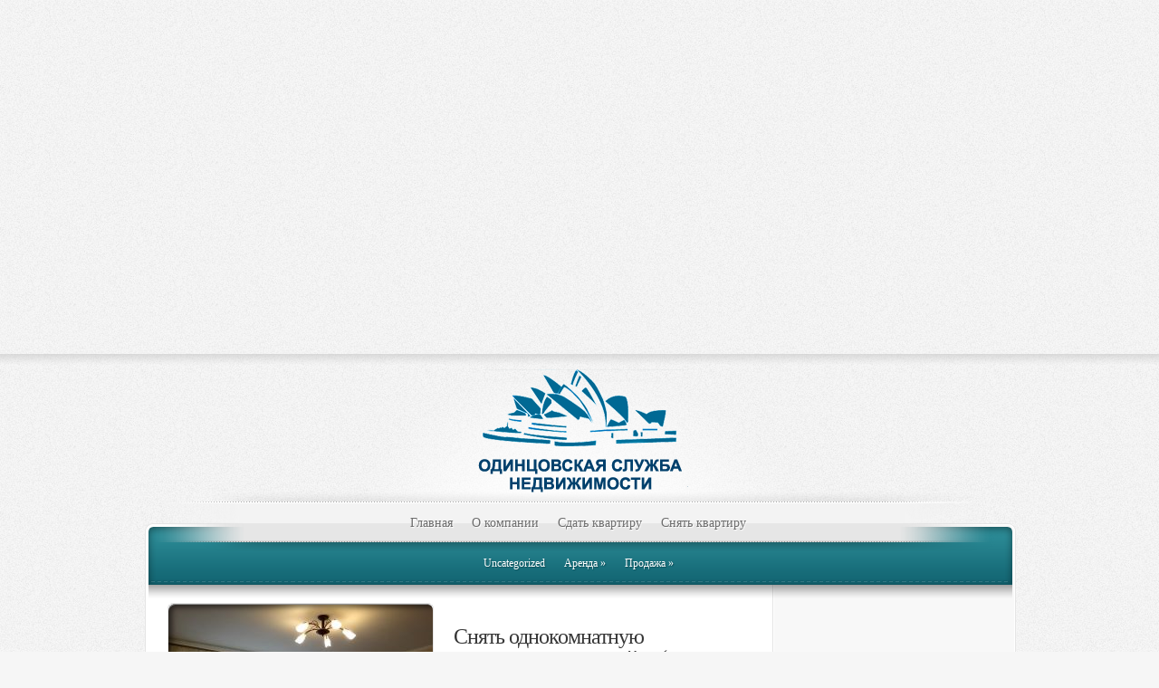

--- FILE ---
content_type: text/html; charset=UTF-8
request_url: http://odintsovo-arenda.ru/arenda/1-komnatnaya-kvartira/snyat-odnokomnatnuyu-kvartiru-v-novostrojke-s-sovremennym-remontom-v-odincovo-na-ul-molodezhnaya-d-36a-tel7985991-82-51.html
body_size: 12787
content:
<!DOCTYPE html PUBLIC "-//W3C//DTD XHTML 1.0 Transitional//EN" "http://www.w3.org/TR/xhtml1/DTD/xhtml1-transitional.dtd">
<html xmlns="http://www.w3.org/1999/xhtml" lang="ru-RU">
<head profile="http://gmpg.org/xfn/11">
<meta http-equiv="Content-Type" content="text/html; charset=UTF-8" />

<title>Снять однокомнатную квартиру в новостройке (с современным ремонтом) в Одинцово на ул.Молодежная д.36а, тел:+7(985)991-82-51 | Одинцово Аренда</title>
<link rel="canonical" href="http://odintsovo-arenda.ru/arenda/1-komnatnaya-kvartira/snyat-odnokomnatnuyu-kvartiru-v-novostrojke-s-sovremennym-remontom-v-odincovo-na-ul-molodezhnaya-d-36a-tel7985991-82-51.html" /><link href='http://fonts.googleapis.com/css?family=Droid+Sans:regular,bold' rel='stylesheet' type='text/css' />
<link rel="stylesheet" href="http://odintsovo-arenda.ru/wp-content/themes/ElegantEstate/style.css" type="text/css" media="screen" />
<link rel="stylesheet" href="http://odintsovo-arenda.ru/wp-content/themes/ElegantEstate/css/jquery.fancybox-1.2.6.css" type="text/css" media="screen" />
<link rel="alternate" type="application/rss+xml" title="Одинцово Аренда RSS Feed" href="http://odintsovo-arenda.ru/feed" />
<link rel="alternate" type="application/atom+xml" title="Одинцово Аренда Atom Feed" href="http://odintsovo-arenda.ru/feed/atom" />
<link rel="pingback" href="http://odintsovo-arenda.ru/xmlrpc.php" />

<!--[if lt IE 7]>
	<link rel="stylesheet" type="text/css" href="http://odintsovo-arenda.ru/wp-content/themes/ElegantEstate/css/ie6style.css" />
	<script type="text/javascript" src="http://odintsovo-arenda.ru/wp-content/themes/ElegantEstate/js/DD_belatedPNG_0.0.8a-min.js"></script>
	<script type="text/javascript">DD_belatedPNG.fix('img#logo, #wrapper, #header, div#top-menu, #featured .overlay, #featured, #featured .description, #featured .description span.price, #featured span.price span, a.readmore, a.readmore span, div.hr, #controllers span#active-arrow, #featured a#left-arrow, #featured a#right-arrow, #content-top, .entry div.hr2, span.price2, span.price2 span, #content-bottom, #sidebar h4.widgettitle, #listings-bottom, #listings, input.view-button, .entry div.thumbnail span.overlay2, body.index #content-top, #menu-bg, body.index #top-index-overlay, span.overlay, .reply-container, .reply-container a, #product-thumb-items a#left-arrow , #product-thumb-items a#right-arrow');</script>
<![endif]-->
<!--[if IE 7]>
	<link rel="stylesheet" type="text/css" href="http://odintsovo-arenda.ru/wp-content/themes/ElegantEstate/css/ie7style.css" />
<![endif]-->
<!--[if IE 8]>
	<link rel="stylesheet" type="text/css" href="http://odintsovo-arenda.ru/wp-content/themes/ElegantEstate/css/ie8style.css" />
<![endif]-->

<script type="text/javascript">
	document.documentElement.className = 'js';
</script>


	<style type="text/css">
		#fancybox-close{right:-15px;top:-15px}
		div#fancybox-content{border-color:#FFFFFF}
		div#fancybox-title{background-color:#FFFFFF}
		div#fancybox-outer{background-color:#FFFFFF}
		div#fancybox-title-inside{color:#333333}
	</style>

	<link rel='dns-prefetch' href='//s.w.org' />
<link rel="alternate" type="application/rss+xml" title="Одинцово Аренда &raquo; Лента комментариев к &laquo;Снять однокомнатную квартиру в новостройке (с современным ремонтом) в Одинцово на ул.Молодежная д.36а, тел:+7(985)991-82-51&raquo;" href="http://odintsovo-arenda.ru/arenda/1-komnatnaya-kvartira/snyat-odnokomnatnuyu-kvartiru-v-novostrojke-s-sovremennym-remontom-v-odincovo-na-ul-molodezhnaya-d-36a-tel7985991-82-51.html/feed" />
		<script type="text/javascript">
			window._wpemojiSettings = {"baseUrl":"https:\/\/s.w.org\/images\/core\/emoji\/11\/72x72\/","ext":".png","svgUrl":"https:\/\/s.w.org\/images\/core\/emoji\/11\/svg\/","svgExt":".svg","source":{"concatemoji":"http:\/\/odintsovo-arenda.ru\/wp-includes\/js\/wp-emoji-release.min.js?ver=4.9.26"}};
			!function(e,a,t){var n,r,o,i=a.createElement("canvas"),p=i.getContext&&i.getContext("2d");function s(e,t){var a=String.fromCharCode;p.clearRect(0,0,i.width,i.height),p.fillText(a.apply(this,e),0,0);e=i.toDataURL();return p.clearRect(0,0,i.width,i.height),p.fillText(a.apply(this,t),0,0),e===i.toDataURL()}function c(e){var t=a.createElement("script");t.src=e,t.defer=t.type="text/javascript",a.getElementsByTagName("head")[0].appendChild(t)}for(o=Array("flag","emoji"),t.supports={everything:!0,everythingExceptFlag:!0},r=0;r<o.length;r++)t.supports[o[r]]=function(e){if(!p||!p.fillText)return!1;switch(p.textBaseline="top",p.font="600 32px Arial",e){case"flag":return s([55356,56826,55356,56819],[55356,56826,8203,55356,56819])?!1:!s([55356,57332,56128,56423,56128,56418,56128,56421,56128,56430,56128,56423,56128,56447],[55356,57332,8203,56128,56423,8203,56128,56418,8203,56128,56421,8203,56128,56430,8203,56128,56423,8203,56128,56447]);case"emoji":return!s([55358,56760,9792,65039],[55358,56760,8203,9792,65039])}return!1}(o[r]),t.supports.everything=t.supports.everything&&t.supports[o[r]],"flag"!==o[r]&&(t.supports.everythingExceptFlag=t.supports.everythingExceptFlag&&t.supports[o[r]]);t.supports.everythingExceptFlag=t.supports.everythingExceptFlag&&!t.supports.flag,t.DOMReady=!1,t.readyCallback=function(){t.DOMReady=!0},t.supports.everything||(n=function(){t.readyCallback()},a.addEventListener?(a.addEventListener("DOMContentLoaded",n,!1),e.addEventListener("load",n,!1)):(e.attachEvent("onload",n),a.attachEvent("onreadystatechange",function(){"complete"===a.readyState&&t.readyCallback()})),(n=t.source||{}).concatemoji?c(n.concatemoji):n.wpemoji&&n.twemoji&&(c(n.twemoji),c(n.wpemoji)))}(window,document,window._wpemojiSettings);
		</script>
		<meta content="Elegant Estate v.1.0" name="generator"/><style type="text/css">
img.wp-smiley,
img.emoji {
	display: inline !important;
	border: none !important;
	box-shadow: none !important;
	height: 1em !important;
	width: 1em !important;
	margin: 0 .07em !important;
	vertical-align: -0.1em !important;
	background: none !important;
	padding: 0 !important;
}
</style>
<link rel='stylesheet' id='fancybox-css'  href='http://odintsovo-arenda.ru/wp-content/plugins/fancybox-for-wordpress/fancybox/fancybox.css?ver=4.9.26' type='text/css' media='all' />
<link rel='stylesheet' id='ram108-sape-css'  href='http://odintsovo-arenda.ru/wp-content/plugins/ram108-sape/style.css?ver=4.9.26' type='text/css' media='all' />
<link rel='stylesheet' id='wp-pagenavi-css'  href='http://odintsovo-arenda.ru/wp-content/plugins/wp-pagenavi/pagenavi-css.css?ver=2.70' type='text/css' media='all' />
<link rel='stylesheet' id='thethe-captcha-css'  href='http://odintsovo-arenda.ru/wp-content/plugins/thethe-captcha/style/style.css?ver=4.9.26' type='text/css' media='all' />
<script type='text/javascript' src='http://odintsovo-arenda.ru/wp-includes/js/jquery/jquery.js?ver=1.12.4'></script>
<script type='text/javascript' src='http://odintsovo-arenda.ru/wp-includes/js/jquery/jquery-migrate.min.js?ver=1.4.1'></script>
<script type='text/javascript' src='http://odintsovo-arenda.ru/wp-content/plugins/fancybox-for-wordpress/fancybox/jquery.fancybox.js?ver=1.3.8'></script>
<link rel='https://api.w.org/' href='http://odintsovo-arenda.ru/wp-json/' />
<link rel="EditURI" type="application/rsd+xml" title="RSD" href="http://odintsovo-arenda.ru/xmlrpc.php?rsd" />
<link rel="wlwmanifest" type="application/wlwmanifest+xml" href="http://odintsovo-arenda.ru/wp-includes/wlwmanifest.xml" /> 
<link rel='prev' title='Снять хорошую двушку в Одинцово на улице Говорова д.8, тел: +7(985)991-82-51' href='http://odintsovo-arenda.ru/arenda/2-komnatnaya-kvartira/snyat-xoroshuyu-dvushku-v-odincovo-na-ulice-govorova-d-8-tel-7985991-82-51.html' />
<link rel='next' title='Снять койко-место (посуточно) на &#8220;2-м заводе&#8221; (8-й мкрн) на улице Сосновая в общежитии (гостиничного типа) г.Одинцово, тел: +7(985)991-82-51' href='http://odintsovo-arenda.ru/arenda/snyat-kojko-mesto-posutochno-na-2-m-zavode-8-j-mkrn-na-ulice-sosnovaya-v-obshhezhitii-gostinichnogo-tipa-g-odincovo-tel-7985991-82-51.html' />
<meta name="generator" content="WordPress 4.9.26" />
<link rel="canonical" href="http://odintsovo-arenda.ru/arenda/1-komnatnaya-kvartira/snyat-odnokomnatnuyu-kvartiru-v-novostrojke-s-sovremennym-remontom-v-odincovo-na-ul-molodezhnaya-d-36a-tel7985991-82-51.html" />
<link rel='shortlink' href='http://odintsovo-arenda.ru/?p=2104' />
<link rel="alternate" type="application/json+oembed" href="http://odintsovo-arenda.ru/wp-json/oembed/1.0/embed?url=http%3A%2F%2Fodintsovo-arenda.ru%2Farenda%2F1-komnatnaya-kvartira%2Fsnyat-odnokomnatnuyu-kvartiru-v-novostrojke-s-sovremennym-remontom-v-odincovo-na-ul-molodezhnaya-d-36a-tel7985991-82-51.html" />
<link rel="alternate" type="text/xml+oembed" href="http://odintsovo-arenda.ru/wp-json/oembed/1.0/embed?url=http%3A%2F%2Fodintsovo-arenda.ru%2Farenda%2F1-komnatnaya-kvartira%2Fsnyat-odnokomnatnuyu-kvartiru-v-novostrojke-s-sovremennym-remontom-v-odincovo-na-ul-molodezhnaya-d-36a-tel7985991-82-51.html&#038;format=xml" />

<!-- Fancybox for WordPress -->
<script type="text/javascript">
jQuery(function(){

jQuery.fn.getTitle = function() { // Copy the title of every IMG tag and add it to its parent A so that fancybox can show titles
	var arr = jQuery("a.fancybox");
	jQuery.each(arr, function() {
		var title = jQuery(this).children("img").attr("title");
		jQuery(this).attr('title',title);
	})
}

// Supported file extensions
var thumbnails = jQuery("a:has(img)").not(".nolightbox").filter( function() { return /\.(jpe?g|png|gif|bmp)$/i.test(jQuery(this).attr('href')) });

thumbnails.addClass("fancybox").attr("rel","fancybox").getTitle();
jQuery("a.fancybox").fancybox({
	'cyclic': false,
	'autoScale': true,
	'padding': 10,
	'opacity': true,
	'speedIn': 500,
	'speedOut': 500,
	'changeSpeed': 300,
	'overlayShow': true,
	'overlayOpacity': "0.3",
	'overlayColor': "#666666",
	'titleShow': true,
	'titlePosition': 'inside',
	'enableEscapeButton': true,
	'showCloseButton': true,
	'showNavArrows': true,
	'hideOnOverlayClick': true,
	'hideOnContentClick': false,
	'width': 560,
	'height': 340,
	'transitionIn': "fade",
	'transitionOut': "fade",
	'centerOnScroll': true
});


})
</script>
<!-- END Fancybox for WordPress -->

<!-- platinum seo pack 1.3.8 -->
<meta name="robots" content="index,follow" />
<meta name="description" content="Снять однокомнатную квартиру в новостройке (с современным ремонтом) в Одинцово на ул.Молодежная д.36а, тел:+7(985)991-82-51" />
<meta name="keywords" content="Снять однушку в новостройке, снять хорошую квартиру, снять квартиру на ул.Молодежная, снять однокомнатную квартиру с евро ремонтом, снять однушку в новостройке, аренда квартиры, квартиры в центре Одинцово, снять квартиру на улице Молодежная, квартира с евро ремонтом, квартиры в Одинцово, снять квартиру рядом с ж/д платформой Одинцово, аренда однушек, тел: +7(985)991-82-51" />
<script async src="//pagead2.googlesyndication.com/pagead/js/adsbygoogle.js"></script>
<!-- аренда1 -->
<ins class="adsbygoogle"
     style="display:block"
     data-ad-client="ca-pub-7037728812305254"
     data-ad-slot="3734123327"
     data-ad-format="auto"></ins>
<script>
(adsbygoogle = window.adsbygoogle || []).push({});
</script>
</br>
<link rel="canonical" href="http://odintsovo-arenda.ru/arenda/1-komnatnaya-kvartira/snyat-odnokomnatnuyu-kvartiru-v-novostrojke-s-sovremennym-remontom-v-odincovo-na-ul-molodezhnaya-d-36a-tel7985991-82-51.html" />
<!-- /platinum one seo pack -->
<!-- <meta name="NextGEN" version="2.2.54" /> -->
<center><script async src="//pagead2.googlesyndication.com/pagead/js/adsbygoogle.js"></script>
<!-- odintsovo-arenda.ru3 -->
<ins class="adsbygoogle"
     style="display:inline-block;width:728px;height:90px"
     data-ad-client="ca-pub-7037728812305254"
     data-ad-slot="1319213325"></ins>
<script>
(adsbygoogle = window.adsbygoogle || []).push({});
</script></center></head>
<body class="index">
	<div id="wrapper">
		<div id="container">
			<div id="header">
				<a href="http://odintsovo-arenda.ru">
					<img src="http://odintsovo-arenda.ru/wp-content/themes/ElegantEstate/images/logos.png" alt="Одинцовская служба недвижимости" id="logo"/>
				</a>
				<div id="top-menu">
											<ul id="primary" class="nav">
																								<li ><a href="http://odintsovo-arenda.ru">Главная</a></li>
																
								<li class="page_item page-item-95"><a href="http://odintsovo-arenda.ru/o-kompanii-2">О компании</a></li>
<li class="page_item page-item-275"><a href="http://odintsovo-arenda.ru/sdat-kvartiru">Сдать квартиру</a></li>
<li class="page_item page-item-659"><a href="http://odintsovo-arenda.ru/snyat-kvartiru-v-odincovo">Снять квартиру</a></li>
													</ul> <!-- end ul#nav -->
									</div> <!-- end #top-menu -->
				
				<div id="secondary-menu">
												<ul id="secondary" class="nav">
																		<li class="cat-item cat-item-758"><a href="http://odintsovo-arenda.ru/category/uncategorized" >Uncategorized</a>
</li>
	<li class="cat-item cat-item-8"><a href="http://odintsovo-arenda.ru/category/arenda" >Аренда</a>
<ul class='children'>
	<li class="cat-item cat-item-3"><a href="http://odintsovo-arenda.ru/category/arenda/1-komnatnaya-kvartira" >1 комнатная квартира</a>
</li>
	<li class="cat-item cat-item-4"><a href="http://odintsovo-arenda.ru/category/arenda/2-komnatnaya-kvartira" >2 комнатная квартира</a>
</li>
	<li class="cat-item cat-item-5"><a href="http://odintsovo-arenda.ru/category/arenda/3-komnatnaya-kvartira" >3 комнатная квартира</a>
</li>
	<li class="cat-item cat-item-11"><a href="http://odintsovo-arenda.ru/category/arenda/dom" >Дом</a>
</li>
	<li class="cat-item cat-item-9"><a href="http://odintsovo-arenda.ru/category/arenda/komnata" >Комната</a>
</li>
	<li class="cat-item cat-item-13"><a href="http://odintsovo-arenda.ru/category/arenda/ofis" >Офис</a>
</li>
	<li class="cat-item cat-item-21"><a href="http://odintsovo-arenda.ru/category/arenda/torgovaya-ploshhad" >Торговая площадь</a>
</li>
</ul>
</li>
	<li class="cat-item cat-item-59"><a href="http://odintsovo-arenda.ru/category/prodazha-3" >Продажа</a>
<ul class='children'>
	<li class="cat-item cat-item-105"><a href="http://odintsovo-arenda.ru/category/prodazha-3/dom-prodazha-3" title="Дом Одинцово">Дом</a>
</li>
	<li class="cat-item cat-item-12"><a href="http://odintsovo-arenda.ru/category/prodazha-3/uchastok" >Участок</a>
</li>
</ul>
</li>
															</ul> <!-- end ul#nav -->
										</div> <!-- end #secondary-menu -->
			</div> 	<!-- end #header -->


<div id="content-top">
	<div id="menu-bg"></div>
	<div id="top-index-overlay"></div>

	<div id="content" class="clearfix">
		<div id="main-area">
						
						
							<div class="post clearfix">
					

	<div id="product-slider">
		<div id="product-slides">
							<div class="item-slide">
					<a href="http://odintsovo-arenda.ru/wp-content/uploads/2013/04/DSC02840_wm.jpg" class="fancybox">
						<img src="http://odintsovo-arenda.ru/wp-content/themes/ElegantEstate/timthumb.php?src=http://odintsovo-arenda.ru/wp-content/uploads/2013/04/DSC02840_wm.jpg&amp;w=293&amp;h=293&amp;zc=1" alt="" />
						<span class="overlay"></span>
					</a>
				</div> <!-- .item-slide -->
							<div class="item-slide">
					<a href="http://odintsovo-arenda.ru/wp-content/uploads/2013/04/DSC02837_wm.jpg" class="fancybox">
						<img src="http://odintsovo-arenda.ru/wp-content/themes/ElegantEstate/timthumb.php?src=http://odintsovo-arenda.ru/wp-content/uploads/2013/04/DSC02837_wm.jpg&amp;w=293&amp;h=293&amp;zc=1" alt="" />
						<span class="overlay"></span>
					</a>
				</div> <!-- .item-slide -->
							<div class="item-slide">
					<a href="http://odintsovo-arenda.ru/wp-content/uploads/2013/04/DSC02838_wm.jpg" class="fancybox">
						<img src="http://odintsovo-arenda.ru/wp-content/themes/ElegantEstate/timthumb.php?src=http://odintsovo-arenda.ru/wp-content/uploads/2013/04/DSC02838_wm.jpg&amp;w=293&amp;h=293&amp;zc=1" alt="" />
						<span class="overlay"></span>
					</a>
				</div> <!-- .item-slide -->
							<div class="item-slide">
					<a href="http://odintsovo-arenda.ru/wp-content/uploads/2013/04/DSC02845_wm.jpg" class="fancybox">
						<img src="http://odintsovo-arenda.ru/wp-content/themes/ElegantEstate/timthumb.php?src=http://odintsovo-arenda.ru/wp-content/uploads/2013/04/DSC02845_wm.jpg&amp;w=293&amp;h=293&amp;zc=1" alt="" />
						<span class="overlay"></span>
					</a>
				</div> <!-- .item-slide -->
							<div class="item-slide">
					<a href="http://odintsovo-arenda.ru/wp-content/uploads/2013/04/DSC02850_wm.jpg" class="fancybox">
						<img src="http://odintsovo-arenda.ru/wp-content/themes/ElegantEstate/timthumb.php?src=http://odintsovo-arenda.ru/wp-content/uploads/2013/04/DSC02850_wm.jpg&amp;w=293&amp;h=293&amp;zc=1" alt="" />
						<span class="overlay"></span>
					</a>
				</div> <!-- .item-slide -->
							<div class="item-slide">
					<a href="http://odintsovo-arenda.ru/wp-content/uploads/2013/04/DSC02847_wm.jpg" class="fancybox">
						<img src="http://odintsovo-arenda.ru/wp-content/themes/ElegantEstate/timthumb.php?src=http://odintsovo-arenda.ru/wp-content/uploads/2013/04/DSC02847_wm.jpg&amp;w=293&amp;h=293&amp;zc=1" alt="" />
						<span class="overlay"></span>
					</a>
				</div> <!-- .item-slide -->
							<div class="item-slide">
					<a href="http://odintsovo-arenda.ru/wp-content/uploads/2013/04/DSC02848_wm.jpg" class="fancybox">
						<img src="http://odintsovo-arenda.ru/wp-content/themes/ElegantEstate/timthumb.php?src=http://odintsovo-arenda.ru/wp-content/uploads/2013/04/DSC02848_wm.jpg&amp;w=293&amp;h=293&amp;zc=1" alt="" />
						<span class="overlay"></span>
					</a>
				</div> <!-- .item-slide -->
							<div class="item-slide">
					<a href="http://odintsovo-arenda.ru/wp-content/uploads/2013/04/DSC02853_wm.jpg" class="fancybox">
						<img src="http://odintsovo-arenda.ru/wp-content/themes/ElegantEstate/timthumb.php?src=http://odintsovo-arenda.ru/wp-content/uploads/2013/04/DSC02853_wm.jpg&amp;w=293&amp;h=293&amp;zc=1" alt="" />
						<span class="overlay"></span>
					</a>
				</div> <!-- .item-slide -->
					</div> <!-- #product-slides -->
		
					<span class="price2"><span>сдано</span></span>
			</div> <!-- #product-slider -->

<div class="product-info">
	<h1 class="title">Снять однокомнатную квартиру в новостройке (с современным ремонтом) в Одинцово на ул.Молодежная д.36а, тел:+7(985)991-82-51</h1>
	
	<div class="product-types clearfix">
											</div> <!-- .product-types -->
	
	<div class="description">
		<p>Снять однокомнатную квартиру в новостройке (с современным ремонтом) в Одинцово на ул.Молодежная д.36а, тел:+7(985)991-82-51</p>
	</div> <!-- .description -->
	
	

</div> <!-- #product-info -->

<div class="clear"></div>

	<div id="product-thumbs" class="clearfix">
		<div id="product-thumb-items">
			<div id="smallthumbs">
									<a href="#" class="small-controller active" rel="1">
						<img src="http://odintsovo-arenda.ru/wp-content/themes/ElegantEstate/timthumb.php?src=http://odintsovo-arenda.ru/wp-content/uploads/2013/04/DSC02840_wm.jpg&amp;w=49&amp;h=49&amp;zc=1" alt="" />
						<span class="overlay"></span>
					</a>
									<a href="#" class="small-controller" rel="2">
						<img src="http://odintsovo-arenda.ru/wp-content/themes/ElegantEstate/timthumb.php?src=http://odintsovo-arenda.ru/wp-content/uploads/2013/04/DSC02837_wm.jpg&amp;w=49&amp;h=49&amp;zc=1" alt="" />
						<span class="overlay"></span>
					</a>
									<a href="#" class="small-controller" rel="3">
						<img src="http://odintsovo-arenda.ru/wp-content/themes/ElegantEstate/timthumb.php?src=http://odintsovo-arenda.ru/wp-content/uploads/2013/04/DSC02838_wm.jpg&amp;w=49&amp;h=49&amp;zc=1" alt="" />
						<span class="overlay"></span>
					</a>
									<a href="#" class="small-controller" rel="4">
						<img src="http://odintsovo-arenda.ru/wp-content/themes/ElegantEstate/timthumb.php?src=http://odintsovo-arenda.ru/wp-content/uploads/2013/04/DSC02845_wm.jpg&amp;w=49&amp;h=49&amp;zc=1" alt="" />
						<span class="overlay"></span>
					</a>
									<a href="#" class="small-controller" rel="5">
						<img src="http://odintsovo-arenda.ru/wp-content/themes/ElegantEstate/timthumb.php?src=http://odintsovo-arenda.ru/wp-content/uploads/2013/04/DSC02850_wm.jpg&amp;w=49&amp;h=49&amp;zc=1" alt="" />
						<span class="overlay"></span>
					</a>
									<a href="#" class="small-controller" rel="6">
						<img src="http://odintsovo-arenda.ru/wp-content/themes/ElegantEstate/timthumb.php?src=http://odintsovo-arenda.ru/wp-content/uploads/2013/04/DSC02847_wm.jpg&amp;w=49&amp;h=49&amp;zc=1" alt="" />
						<span class="overlay"></span>
					</a>
									<a href="#" class="small-controller" rel="7">
						<img src="http://odintsovo-arenda.ru/wp-content/themes/ElegantEstate/timthumb.php?src=http://odintsovo-arenda.ru/wp-content/uploads/2013/04/DSC02848_wm.jpg&amp;w=49&amp;h=49&amp;zc=1" alt="" />
						<span class="overlay"></span>
					</a>
									<a href="#" class="small-controller last" rel="8">
						<img src="http://odintsovo-arenda.ru/wp-content/themes/ElegantEstate/timthumb.php?src=http://odintsovo-arenda.ru/wp-content/uploads/2013/04/DSC02853_wm.jpg&amp;w=49&amp;h=49&amp;zc=1" alt="" />
						<span class="overlay"></span>
					</a>
							</div>
			<a href="#" id="left-arrow">Пред.</a>
			<a href="#" id="right-arrow">След.</a>
		</div> <!-- #product-thumb-items -->
	</div> <!-- #product-thumbs -->

<p>Московская область<br />
Одинцовский район</p>
<p>Одинцово</p>
<p>Молодежная улица д.36а</p>
<p>26мин. на автомобиле<br />
м.Славянский бульвар<br />
1-комн. квартира<br />
кухня: 11м2</p>
<p>жилая: 19м2</p>
<p>общая: 42м2</p>
<p>28,000р.</p>
<p>1мес. предоплата<br />
+ депозит</p>
<p>несколько месяцев<br />
(меньше года)<br />
Аг:100%<br />
Кл: 52%<br />
11/24<br />
кух.мебель<br />
жил.мебель<br />
без телефона<br />
ТВ<br />
стир.машина<br />
холодильник<br />
балкон<br />
можно с животными<br />
можно с детьми<br />
(985)991-8251<br />
<Одинцовская Риэлторская Компания></p>
<p>просьба агентам не звонить<br />
ЕВРО-ОДНУШКА НА ПОЛГОДА или помесячно. Отличный ремонт, мебели минимум (в комнате только диван), встроенная кухня и кухонный гарнитур, из техники ЖК телевизор, стиральная машина, варочная панель и духовой шкаф. Рассмотрят только СЛАВЯН, с животными рассматривают (не шумными). </p>
<div class="clear"></div>


				</div> <!-- end .post -->
						
		</div> <!-- end #main-area-->	
		
		<div id="sidebar">	
	
	<div id="text-7" class="widget widget_text">			<div class="textwidget"><script async src="//pagead2.googlesyndication.com/pagead/js/adsbygoogle.js"></script>
<!-- аренда -->
<ins class="adsbygoogle"
     style="display:inline-block;width:220px;height:600px"
     data-ad-client="ca-pub-7037728812305254"
     data-ad-slot="6687589724"></ins>
<script>
(adsbygoogle = window.adsbygoogle || []).push({});
</script></div>
		</div><!-- end .widget--><div id="text-8" class="widget widget_text"><h4 class="widgettitle"><span>Контакты</span></h4>			<div class="textwidget"><h3>+7-495-991-82-51</h3>
<h3>+7-926-063-23-01</h3>
<h2>Снять квартиру в</h2>
<h2>Одинцово</h2>
<h3>Сдать квартиру в</h3>
<h2>Одинцово</h2>
<h3>снять, сдать дом, часть дома  в</h3>
<h2>Одинцово</h2>
<h3>Продать квартиру в</h3>
<h3></h3>
<h2>Одинцово</h2>
</br>
<h4>Аренда квартир в Одинцово</h4>
<p>Агентство недвижимости Одинцово - Одинцовская служба недвижимости - поможет Вам СДАТЬ квартиру или комнату, квартиру или уютный дом в Одинцово. Вы можете позвонить нам +7-495-991-82-51
Специалисты Одинцовского агентства недвижимости позаботятся о том, чтобы Ваш квартирный вопрос был решен оперативно и выгодно. Наши агенты вежливы, компетентны и готовы в любую минуту выслушать Ваши пожелания и ответить на любые вопросы, связанные с арендой квартир в Одинцово или дома в Одинцовском районе.
Мы всегда готовы:
- подобрать варианты квартир и комнат в Одинцово, 
- помочь найти дом в Одинцовском районе,
- обеспечить полное юридическое сопровождение сделки;
- оказать поддержку по уже заключенным договорам аренды;
- сделать вашу жизнь более легкой и свободной, ведь возможность выбора места проживания - это большая степень свободы человека.
Аренда квартир и комнат, Одинцово и Московская область, свежие предложения с фото. Сдать квартиру в Одинцово? Это у НАС. +7-495-991-82-51</p>
Уважаемые клиенты, на сайте представлены далеко не весь ассортимент квартир, которые имеются в базе Одинцовской риэлторской компании. Так как база обновляется ежечасно. Звоните на номер +7495-991-82-51.
Наши специалисты помогут вам и вышлют самые свежие предложения на электронную почту. </div>
		</div><!-- end .widget--><div id="archives-2" class="widget widget_archive"><h4 class="widgettitle"><span>База квартир</span></h4>		<label class="screen-reader-text" for="archives-dropdown-2">База квартир</label>
		<select id="archives-dropdown-2" name="archive-dropdown" onchange='document.location.href=this.options[this.selectedIndex].value;'>
			
			<option value="">Выберите месяц</option>
				<option value='http://odintsovo-arenda.ru/2018/04'> Апрель 2018 </option>
	<option value='http://odintsovo-arenda.ru/2016/03'> Март 2016 </option>
	<option value='http://odintsovo-arenda.ru/2015/11'> Ноябрь 2015 </option>
	<option value='http://odintsovo-arenda.ru/2015/09'> Сентябрь 2015 </option>
	<option value='http://odintsovo-arenda.ru/2015/05'> Май 2015 </option>
	<option value='http://odintsovo-arenda.ru/2015/04'> Апрель 2015 </option>
	<option value='http://odintsovo-arenda.ru/2015/03'> Март 2015 </option>
	<option value='http://odintsovo-arenda.ru/2015/02'> Февраль 2015 </option>
	<option value='http://odintsovo-arenda.ru/2014/11'> Ноябрь 2014 </option>
	<option value='http://odintsovo-arenda.ru/2014/10'> Октябрь 2014 </option>
	<option value='http://odintsovo-arenda.ru/2014/07'> Июль 2014 </option>
	<option value='http://odintsovo-arenda.ru/2014/06'> Июнь 2014 </option>
	<option value='http://odintsovo-arenda.ru/2014/05'> Май 2014 </option>
	<option value='http://odintsovo-arenda.ru/2014/04'> Апрель 2014 </option>
	<option value='http://odintsovo-arenda.ru/2014/03'> Март 2014 </option>
	<option value='http://odintsovo-arenda.ru/2014/02'> Февраль 2014 </option>
	<option value='http://odintsovo-arenda.ru/2014/01'> Январь 2014 </option>
	<option value='http://odintsovo-arenda.ru/2013/12'> Декабрь 2013 </option>
	<option value='http://odintsovo-arenda.ru/2013/11'> Ноябрь 2013 </option>
	<option value='http://odintsovo-arenda.ru/2013/10'> Октябрь 2013 </option>
	<option value='http://odintsovo-arenda.ru/2013/09'> Сентябрь 2013 </option>
	<option value='http://odintsovo-arenda.ru/2013/08'> Август 2013 </option>
	<option value='http://odintsovo-arenda.ru/2013/06'> Июнь 2013 </option>
	<option value='http://odintsovo-arenda.ru/2013/05'> Май 2013 </option>
	<option value='http://odintsovo-arenda.ru/2013/04'> Апрель 2013 </option>
	<option value='http://odintsovo-arenda.ru/2013/03'> Март 2013 </option>
	<option value='http://odintsovo-arenda.ru/2013/02'> Февраль 2013 </option>
	<option value='http://odintsovo-arenda.ru/2013/01'> Январь 2013 </option>
	<option value='http://odintsovo-arenda.ru/2012/12'> Декабрь 2012 </option>
	<option value='http://odintsovo-arenda.ru/2012/11'> Ноябрь 2012 </option>
	<option value='http://odintsovo-arenda.ru/2012/10'> Октябрь 2012 </option>
	<option value='http://odintsovo-arenda.ru/2012/09'> Сентябрь 2012 </option>
	<option value='http://odintsovo-arenda.ru/2012/08'> Август 2012 </option>
	<option value='http://odintsovo-arenda.ru/2012/07'> Июль 2012 </option>
	<option value='http://odintsovo-arenda.ru/2012/06'> Июнь 2012 </option>
	<option value='http://odintsovo-arenda.ru/2012/05'> Май 2012 </option>
	<option value='http://odintsovo-arenda.ru/2012/04'> Апрель 2012 </option>
	<option value='http://odintsovo-arenda.ru/2012/03'> Март 2012 </option>
	<option value='http://odintsovo-arenda.ru/2012/02'> Февраль 2012 </option>
	<option value='http://odintsovo-arenda.ru/2012/01'> Январь 2012 </option>
	<option value='http://odintsovo-arenda.ru/2011/12'> Декабрь 2011 </option>
	<option value='http://odintsovo-arenda.ru/2011/11'> Ноябрь 2011 </option>
	<option value='http://odintsovo-arenda.ru/2011/09'> Сентябрь 2011 </option>
	<option value='http://odintsovo-arenda.ru/2011/08'> Август 2011 </option>
	<option value='http://odintsovo-arenda.ru/2011/07'> Июль 2011 </option>
	<option value='http://odintsovo-arenda.ru/2011/06'> Июнь 2011 </option>
	<option value='http://odintsovo-arenda.ru/2011/05'> Май 2011 </option>
	<option value='http://odintsovo-arenda.ru/2011/01'> Январь 2011 </option>
	<option value='http://odintsovo-arenda.ru/2010/04'> Апрель 2010 </option>

		</select>
		</div><!-- end .widget--><div id="search-3" class="widget widget_search"><h4 class="widgettitle"><span>Поиск квартир</span></h4><form method="get" id="searchform" action="http://odintsovo-arenda.ru/">
    <div>
        <input type="text" value="" name="s" id="s" />
        <input type="submit" id="searchsubmit" value="Искать" />
    </div>
</form>
</div><!-- end .widget--><div id="rss-3" class="widget widget_rss"><h4 class="widgettitle"><span><a class="rsswidget" href="http://odintsovo-arenda.ru/feed"><img class="rss-widget-icon" style="border:0" width="14" height="14" src="http://odintsovo-arenda.ru/wp-includes/images/rss.png" alt="RSS" /></a> <a class="rsswidget" href="http://odintsovo-arenda.ru/">Квартиры в Одинцово</a></span></h4><ul><li><a class='rsswidget' href='http://odintsovo-arenda.ru/arenda/1-komnatnaya-kvartira/moskovskaya-oblast-odincovo-rajon-tryoxgorka-novaya-trexgorka-mkr-ul-kutuzovskaya-d-15-1-komn-k.html'>Московская область Одинцово район Трёхгорка Новая Трехгорка мкр ул. Кутузовская д. 15 1-комн. к</a></li><li><a class='rsswidget' href='http://odintsovo-arenda.ru/arenda/2-komnatnaya-kvartira/snyat-trexkomnatnuyu-kvartiru-s-evro-remontom-v-odincovo-na-ul-m-krylova-s-udobnym-vyezdom-v-storonu-moskvy-tel7495991-82-51-2.html'>Снять трехкомнатную квартиру с евро-ремонтом в Одинцово на ул.М.Крылова с удобным выездом в сторону Москвы, тел:+7(495)991-82-51</a></li><li><a class='rsswidget' href='http://odintsovo-arenda.ru/arenda/2-komnatnaya-kvartira/snyat-dvuxkomnatnuyu-kvartiru-s-evro-remontom-v-odincovo-na-chikina-d-12-s-udobnym-vyezdom-v-storonu-moskvy-tel7985991-82-51.html'>Снять двухкомнатную квартиру с евро-ремонтом в Одинцово на Чикина д.12 с удобным выездом в сторону Москвы, тел:+7(985)991-82-51</a></li><li><a class='rsswidget' href='http://odintsovo-arenda.ru/arenda/3-komnatnaya-kvartira/snyat-trexkomnatnuyu-kvartiru-s-xoroshim-remontom-v-novostrojke-v-odincovo-na-ul-mozhajskoe-shosse-d-91-tel7495991-82-51.html'>Снять трехкомнатную квартиру с хорошим ремонтом в новостройке в Одинцово на ул. Можайское шоссе д.91, тел:+7(495)991-82-51.</a></li><li><a class='rsswidget' href='http://odintsovo-arenda.ru/arenda/3-komnatnaya-kvartira/snyat-nedorogo-chast-doma-v-pos-lesnoj-gorodok-minskoe-shosse-est-v-nalichii-otlichnyj-variant-tel7495991-82-51.html'>Снять недорого часть дома в пос.Лесной городок (Минское шоссе), есть в наличии отличный вариант, как трехкомнатная квартира, тел: +7(495)991-82-51</a></li><li><a class='rsswidget' href='http://odintsovo-arenda.ru/arenda/2-komnatnaya-kvartira/snyat-otlichnuyu-dvushku-s-xoroshim-remontom-v-centre-odincovo-na-ulice-svobody-d-4-ryadom-s-zhd-platformoj-odincovo-tel-7985991-82-51.html'>Снять отличную двушку с хорошим ремонтом в центре Одинцово на улице Свободы д.4 рядом с ж/д платформой Одинцово, тел: +7(985)991-82-51</a></li><li><a class='rsswidget' href='http://odintsovo-arenda.ru/coursework-crafting-is-just-not-a-simple-task.html'>Coursework crafting is just not a simple task.</a></li><li><a class='rsswidget' href='http://odintsovo-arenda.ru/arenda/2-komnatnaya-kvartira/snyat-dvuxkomnatnuyu-kvartiru-s-evro-remontom-v-odincovo-na-ul-krylova-18-s-udobnym-vyezdom-v-storonu-moskvy-tel7985991-82-51.html'>Снять двухкомнатную квартиру с евро-ремонтом в Одинцово на ул.Крылова 25а с удобным выездом в сторону Москвы, тел:+7(985)991-82-51</a></li><li><a class='rsswidget' href='http://odintsovo-arenda.ru/arenda/1-komnatnaya-kvartira/snyat-odnokomnatnuyu-kvartiru-s-evro-remontom-v-odincovo-ryadom-so-stanciej-odincovo-na-ul-vokzalnaya-d-39-tel7495991-82-51.html'>Снять однокомнатную  квартиру с евро ремонтом в Одинцово (рядом со станцией Одинцово) на ул. Вокзальная д.39, тел:+7(495)991-82-51</a></li><li><a class='rsswidget' href='http://odintsovo-arenda.ru/arenda/3-komnatnaya-kvartira/snyat-trexkomnatnuyu-kvartiru-s-xoroshim-remontom-v-novostrojke-v-odincovo-na-ul-sadovaya-d-28-tel7495991-82-51.html'>Снять трехкомнатную квартиру с хорошим ремонтом в новостройке в Одинцово на ул. Садовая д.28, тел:+7(495)991-82-51</a></li><li><a class='rsswidget' href='http://odintsovo-arenda.ru/arenda/2-komnatnaya-kvartira/snyat-dvuxkomnatnuyu-kvartiru-v-novostrojke-v-odincovo-na-ul-severnaya-d-36-tel7985991-82-51.html'>Снять двухкомнатную квартиру в новостройке в Одинцово на ул.Северная д.36, тел:+7(985)991-82-51</a></li><li><a class='rsswidget' href='http://odintsovo-arenda.ru/arenda/1-komnatnaya-kvartira/snyat-odnokomnatnuyu-kvartiru-s-evro-remontom-v-odincovo-v-centre-goroda-na-ul-m-zhukova-d-34a-tel7495991-82-51.html'>Снять однокомнатную квартиру с евро ремонтом в Одинцово (в центре города) на ул. М.Жукова д.34а, тел:+7(495)991-82-51</a></li><li><a class='rsswidget' href='http://odintsovo-arenda.ru/arenda/1-komnatnaya-kvartira/snyat-otlichnuyu-odnokomnatnuyu-kvartiru-s-evroremontom-v-dubkax-ulica-druzhby-d-6-tel-8-985-991-82-51.html'>Снять отличную однокомнатную квартиру с евроремонтом в Дубках, улица Дружбы д.6. Тел: 8-985-991-82-51</a></li><li><a class='rsswidget' href='http://odintsovo-arenda.ru/arenda/3-komnatnaya-kvartira/snyat-trexkomnatnuyu-kvartiru-v-pos-vniissok-d-5-est-v-nalichii-tel7495991-82-51.html'>Снять трехкомнатную квартиру в пос.ВНИИССОК д.5, есть в наличии,  тел:+7(495)991-82-51</a></li><li><a class='rsswidget' href='http://odintsovo-arenda.ru/arenda/2-komnatnaya-kvartira/snyat-nedorogo-dvuxkomnatnuyu-kvartiru-v-pyatietazhke-s-obychnym-remontom-v-odincovo-na-ul-molodezhnaya-d-36a-tel7985991-82-51.html'>Снять недорого двухкомнатную квартиру в пятиэтажке (с обычным ремонтом) в Одинцово на ул.Молодежная д.36а, тел:+7(985)991-82-51</a></li></ul></div><!-- end .widget--><div id="ram108-swidget-2" class="widget ram108-swidget"><div class="ram108-slink"><script type="text/javascript">
<!--
var _acic={dataProvider:10};(function(){var e=document.createElement("script");e.type="text/javascript";e.async=true;e.src="https://www.acint.net/aci.js";var t=document.getElementsByTagName("script")[0];t.parentNode.insertBefore(e,t)})()
//-->
</script></div></div><!-- end .widget--><div id="tag_cloud-3" class="widget widget_tag_cloud"><h4 class="widgettitle"><span>Cдать &#8211; снять квартиру в Одинцово</span></h4><div class="tagcloud"><a href="http://odintsovo-arenda.ru/tag/2-komnatnaya-kvartira-v-g-odincovo" class="tag-cloud-link tag-link-82 tag-link-position-1" style="font-size: 8.3218390804598pt;" aria-label="2-комнатная квартира в г.Одинцово (15 элементов)">2-комнатная квартира в г.Одинцово</a>
<a href="http://odintsovo-arenda.ru/tag/arenda-kvartir-v-odincovo" class="tag-cloud-link tag-link-89 tag-link-position-2" style="font-size: 18.137931034483pt;" aria-label="Аренда квартир в Одинцово (63 элемента)">Аренда квартир в Одинцово</a>
<a href="http://odintsovo-arenda.ru/tag/evro-dvushka" class="tag-cloud-link tag-link-191 tag-link-position-3" style="font-size: 10.252873563218pt;" aria-label="Евро-двушка. (20 элементов)">Евро-двушка.</a>
<a href="http://odintsovo-arenda.ru/tag/odincovo" class="tag-cloud-link tag-link-6 tag-link-position-4" style="font-size: 10.896551724138pt;" aria-label="Одинцово (22 элемента)">Одинцово</a>
<a href="http://odintsovo-arenda.ru/tag/odincovo-arenda" class="tag-cloud-link tag-link-175 tag-link-position-5" style="font-size: 12.505747126437pt;" aria-label="Одинцово-аренда (28 элементов)">Одинцово-аренда</a>
<a href="http://odintsovo-arenda.ru/tag/snyat-2-x-komnatnuyu-kvartiru" class="tag-cloud-link tag-link-233 tag-link-position-6" style="font-size: 8.3218390804598pt;" aria-label="Снять 2-х комнатную квартиру (15 элементов)">Снять 2-х комнатную квартиру</a>
<a href="http://odintsovo-arenda.ru/tag/snyat-odnokomnatnuyu-kvartiru-v-odincovo" class="tag-cloud-link tag-link-193 tag-link-position-7" style="font-size: 9.9310344827586pt;" aria-label="Снять однокомнатную квартиру в Одинцово. (19 элементов)">Снять однокомнатную квартиру в Одинцово.</a>
<a href="http://odintsovo-arenda.ru/tag/snyat-odnushku" class="tag-cloud-link tag-link-187 tag-link-position-8" style="font-size: 11.540229885057pt;" aria-label="Снять однушку (24 элемента)">Снять однушку</a>
<a href="http://odintsovo-arenda.ru/tag/arenda-v-odincovo" class="tag-cloud-link tag-link-174 tag-link-position-9" style="font-size: 8pt;" aria-label="аренда в Одинцово (14 элементов)">аренда в Одинцово</a>
<a href="http://odintsovo-arenda.ru/tag/arenda-dvushek" class="tag-cloud-link tag-link-311 tag-link-position-10" style="font-size: 9.9310344827586pt;" aria-label="аренда двушек (19 элементов)">аренда двушек</a>
<a href="http://odintsovo-arenda.ru/tag/arenda-kvartir" class="tag-cloud-link tag-link-43 tag-link-position-11" style="font-size: 14.436781609195pt;" aria-label="аренда квартир (37 элементов)">аренда квартир</a>
<a href="http://odintsovo-arenda.ru/tag/arenda-kvartiry" class="tag-cloud-link tag-link-298 tag-link-position-12" style="font-size: 14.597701149425pt;" aria-label="аренда квартиры (38 элементов)">аренда квартиры</a>
<a href="http://odintsovo-arenda.ru/tag/arenda-kvartiry-s-evro-remontom" class="tag-cloud-link tag-link-353 tag-link-position-13" style="font-size: 13.793103448276pt;" aria-label="аренда квартиры с евро-ремонтом (34 элемента)">аренда квартиры с евро-ремонтом</a>
<a href="http://odintsovo-arenda.ru/tag/arenda-odnushek" class="tag-cloud-link tag-link-306 tag-link-position-14" style="font-size: 11.540229885057pt;" aria-label="аренда однушек (24 элемента)">аренда однушек</a>
<a href="http://odintsovo-arenda.ru/tag/kvartira-v-vniissok" class="tag-cloud-link tag-link-245 tag-link-position-15" style="font-size: 11.218390804598pt;" aria-label="квартира в ВНИИССОК (23 элемента)">квартира в ВНИИССОК</a>
<a href="http://odintsovo-arenda.ru/tag/kvartira-v-dubkax" class="tag-cloud-link tag-link-216 tag-link-position-16" style="font-size: 11.701149425287pt;" aria-label="квартира в Дубках (25 элементов)">квартира в Дубках</a>
<a href="http://odintsovo-arenda.ru/tag/kvartira-v-odincovo" class="tag-cloud-link tag-link-96 tag-link-position-17" style="font-size: 18.620689655172pt;" aria-label="квартира в Одинцово (68 элементов)">квартира в Одинцово</a>
<a href="http://odintsovo-arenda.ru/tag/kvartira-v-centre-odincovo" class="tag-cloud-link tag-link-373 tag-link-position-18" style="font-size: 12.827586206897pt;" aria-label="квартира в центре Одинцово (29 элементов)">квартира в центре Одинцово</a>
<a href="http://odintsovo-arenda.ru/tag/kvartira-v-centre-goroda-odincovo" class="tag-cloud-link tag-link-395 tag-link-position-19" style="font-size: 12.505747126437pt;" aria-label="квартира в центре города Одинцово (28 элементов)">квартира в центре города Одинцово</a>
<a href="http://odintsovo-arenda.ru/tag/kvartira-ryadom-so-stanciej-odincovo" class="tag-cloud-link tag-link-372 tag-link-position-20" style="font-size: 10.252873563218pt;" aria-label="квартира рядом со станцией Одинцово (20 элементов)">квартира рядом со станцией Одинцово</a>
<a href="http://odintsovo-arenda.ru/tag/kvartira-s-evro-remontom" class="tag-cloud-link tag-link-323 tag-link-position-21" style="font-size: 8.8045977011494pt;" aria-label="квартира с евро ремонтом (16 элементов)">квартира с евро ремонтом</a>
<a href="http://odintsovo-arenda.ru/tag/kvartira-s-remontom" class="tag-cloud-link tag-link-278 tag-link-position-22" style="font-size: 17.333333333333pt;" aria-label="квартира с ремонтом (56 элементов)">квартира с ремонтом</a>
<a href="http://odintsovo-arenda.ru/tag/kvartira-s-udobnym-vyezdom-v-storonu-moskvy" class="tag-cloud-link tag-link-223 tag-link-position-23" style="font-size: 12.988505747126pt;" aria-label="квартира с удобным выездом в сторону Москвы (30 элементов)">квартира с удобным выездом в сторону Москвы</a>
<a href="http://odintsovo-arenda.ru/tag/kvartira-s-udobnym-vyezdom-v-storonu-oblasti" class="tag-cloud-link tag-link-267 tag-link-position-24" style="font-size: 12.344827586207pt;" aria-label="квартира с удобным выездом в сторону Области (27 элементов)">квартира с удобным выездом в сторону Области</a>
<a href="http://odintsovo-arenda.ru/tag/kvartiry-v-odincovo" class="tag-cloud-link tag-link-92 tag-link-position-25" style="font-size: 9.6091954022988pt;" aria-label="квартиры в Одинцово (18 элементов)">квартиры в Одинцово</a>
<a href="http://odintsovo-arenda.ru/tag/kvartiry-v-centre-odincovo" class="tag-cloud-link tag-link-299 tag-link-position-26" style="font-size: 14.275862068966pt;" aria-label="квартиры в центре Одинцово (36 элементов)">квартиры в центре Одинцово</a>
<a href="http://odintsovo-arenda.ru/tag/odnokomnatnaya-kvartira" class="tag-cloud-link tag-link-244 tag-link-position-27" style="font-size: 8.8045977011494pt;" aria-label="однокомнатная квартира (16 элементов)">однокомнатная квартира</a>
<a href="http://odintsovo-arenda.ru/tag/odnushka-v-dubkax" class="tag-cloud-link tag-link-243 tag-link-position-28" style="font-size: 9.2873563218391pt;" aria-label="однушка в Дубках (17 элементов)">однушка в Дубках</a>
<a href="http://odintsovo-arenda.ru/tag/pos-vniissok" class="tag-cloud-link tag-link-217 tag-link-position-29" style="font-size: 11.540229885057pt;" aria-label="пос. ВНИИССОК (24 элемента)">пос. ВНИИССОК</a>
<a href="http://odintsovo-arenda.ru/tag/snyat-dvuxkomnatnuyu-kvartiru" class="tag-cloud-link tag-link-296 tag-link-position-30" style="font-size: 11.540229885057pt;" aria-label="снять двухкомнатную квартиру (24 элемента)">снять двухкомнатную квартиру</a>
<a href="http://odintsovo-arenda.ru/tag/snyat-dvushku" class="tag-cloud-link tag-link-231 tag-link-position-31" style="font-size: 12.988505747126pt;" aria-label="снять двушку (30 элементов)">снять двушку</a>
<a href="http://odintsovo-arenda.ru/tag/snyat-dvushku-v-novostrojke" class="tag-cloud-link tag-link-297 tag-link-position-32" style="font-size: 11.218390804598pt;" aria-label="снять двушку в новостройке (23 элемента)">снять двушку в новостройке</a>
<a href="http://odintsovo-arenda.ru/tag/snyat-kvartiru" class="tag-cloud-link tag-link-110 tag-link-position-33" style="font-size: 18.459770114943pt;" aria-label="снять квартиру (67 элементов)">снять квартиру</a>
<a href="http://odintsovo-arenda.ru/tag/snyat-kvartiru-v-odincovo" class="tag-cloud-link tag-link-68 tag-link-position-34" style="font-size: 22pt;" aria-label="снять квартиру в Одинцово (112 элементов)">снять квартиру в Одинцово</a>
<a href="http://odintsovo-arenda.ru/tag/snyat-kvartiru-na-ulice-mozhajskoe-shosse" class="tag-cloud-link tag-link-316 tag-link-position-35" style="font-size: 12.505747126437pt;" aria-label="снять квартиру на улице Можайское шоссе (28 элементов)">снять квартиру на улице Можайское шоссе</a>
<a href="http://odintsovo-arenda.ru/tag/snyat-kvartiru-ryadom-s-zhd-platformoj-odincovo" class="tag-cloud-link tag-link-302 tag-link-position-36" style="font-size: 17.172413793103pt;" aria-label="снять квартиру рядом с ж/д платформой Одинцово (55 элементов)">снять квартиру рядом с ж/д платформой Одинцово</a>
<a href="http://odintsovo-arenda.ru/tag/snyat-kvartiru-s-evro-remontom" class="tag-cloud-link tag-link-287 tag-link-position-37" style="font-size: 9.9310344827586pt;" aria-label="снять квартиру с евро-ремонтом (19 элементов)">снять квартиру с евро-ремонтом</a>
<a href="http://odintsovo-arenda.ru/tag/snyat-kvartiru-s-xoroshim-remontom" class="tag-cloud-link tag-link-227 tag-link-position-38" style="font-size: 8.3218390804598pt;" aria-label="снять квартиру с хорошим ремонтом (15 элементов)">снять квартиру с хорошим ремонтом</a>
<a href="http://odintsovo-arenda.ru/tag/snyat-kvartiry-v-odincovo" class="tag-cloud-link tag-link-315 tag-link-position-39" style="font-size: 11.218390804598pt;" aria-label="снять квартиры в Одинцово (23 элемента)">снять квартиры в Одинцово</a>
<a href="http://odintsovo-arenda.ru/tag/snyat-odnokomnatnuyu-kvartiru" class="tag-cloud-link tag-link-225 tag-link-position-40" style="font-size: 13.632183908046pt;" aria-label="снять однокомнатную квартиру (33 элемента)">снять однокомнатную квартиру</a>
<a href="http://odintsovo-arenda.ru/tag/snyat-odnushku-v-novostrojke" class="tag-cloud-link tag-link-303 tag-link-position-41" style="font-size: 11.540229885057pt;" aria-label="снять однушку в новостройке (24 элемента)">снять однушку в новостройке</a>
<a href="http://odintsovo-arenda.ru/tag/snyat-xoroshuyu-kvartiru" class="tag-cloud-link tag-link-295 tag-link-position-42" style="font-size: 14.275862068966pt;" aria-label="снять хорошую квартиру (36 элементов)">снять хорошую квартиру</a>
<a href="http://odintsovo-arenda.ru/tag/tel7495991-82-51" class="tag-cloud-link tag-link-411 tag-link-position-43" style="font-size: 14.919540229885pt;" aria-label="тел:+7(495)991-82-51 (40 элементов)">тел:+7(495)991-82-51</a>
<a href="http://odintsovo-arenda.ru/tag/tel-7985991-82-51" class="tag-cloud-link tag-link-206 tag-link-position-44" style="font-size: 20.390804597701pt;" aria-label="тел: +7(985)991-82-51 (89 элементов)">тел: +7(985)991-82-51</a>
<a href="http://odintsovo-arenda.ru/tag/tel7985991-82-51" class="tag-cloud-link tag-link-224 tag-link-position-45" style="font-size: 12.827586206897pt;" aria-label="тел:+7(985)991-82-51 (29 элементов)">тел:+7(985)991-82-51</a></div>
</div><!-- end .widget--><div id="text-3" class="widget widget_text">			<div class="textwidget"><!-- HotLog -->
<script type="text/javascript" language="javascript">
hotlog_js="1.0"; hotlog_r=""+Math.random()+"&s=2155724&im=407&r="+
escape(document.referrer)+"&pg="+escape(window.location.href);
</script>
<script type="text/javascript" language="javascript1.1">
hotlog_js="1.1"; hotlog_r+="&j="+(navigator.javaEnabled()?"Y":"N");
</script>
<script type="text/javascript" language="javascript1.2">
hotlog_js="1.2"; hotlog_r+="&wh="+screen.width+"x"+screen.height+"&px="+
(((navigator.appName.substring(0,3)=="Mic"))?screen.colorDepth:screen.pixelDepth);
</script>
<script type="text/javascript" language="javascript1.3">
hotlog_js="1.3";
</script>
<script type="text/javascript" language="javascript">
hotlog_r+="&js="+hotlog_js;
document.write('<a href="http://click.hotlog.ru/?2155724" target="_blank"><img '+
'src="http://hit39.hotlog.ru/cgi-bin/hotlog/count?'+
hotlog_r+'" border="0" width="88" height="31" alt="HotLog"><\/a>');
</script>
<noscript>
<a href="http://click.hotlog.ru/?2155724" target="_blank"><img
src="http://hit39.hotlog.ru/cgi-bin/hotlog/count?s=2155724&im=407" border="0"
width="88" height="31" alt="HotLog"></a>
</noscript>
<!-- /HotLog --></div>
		</div><!-- end .widget--><div id="text-6" class="widget widget_text">			<div class="textwidget">Хотели снять дом, часть дома в Одинцово и Одинцовском районе, Дубки, Голицыно, Перхушково, Рублевка, Звенигород, Кубинка +7-926-063-23-01.
Снять квартиру в Одинцово - позвоните в Одинцовскую службу недвижимости +7-985-991-82-51. Агентство недвижимости Одинцово. Желаете снять квартиру в Одинцово? Наберите номер +7-985-991-82-51. Хотели снять квартиру в Одинцово? Надо сдать квартиру без посредников в Одинцовском районе? Снять комнату в Одинцово без посредников? Поможет Одинцовская служба недвижимости, если надо снять квартиру в Одинцово.</div>
		</div><!-- end .widget-->		
</div> <!-- end #sidebar -->
		
				</div> <!-- end #content-->
		</div> <!-- end #content-top-->	
		<div id="content-bottom">	</div>
					
		</div> 	<!-- end #container -->
	</div> 	<!-- end #wrapper -->

		
	<script type="text/javascript" src="http://odintsovo-arenda.ru/wp-content/themes/ElegantEstate/js/jquery.cycle.all.min.js"></script> 
	<script type="text/javascript" src="http://odintsovo-arenda.ru/wp-content/themes/ElegantEstate/js/jquery.easing.1.3.js"></script>	
	<script type="text/javascript" src="http://odintsovo-arenda.ru/wp-content/themes/ElegantEstate/js/superfish.js"></script>
	<script type="text/javascript" src="http://odintsovo-arenda.ru/wp-content/themes/ElegantEstate/js/jquery.fancybox-1.2.6.pack.js"></script>
	<script type="text/javascript">
		jQuery("a[class^='fancybox']").fancybox({
				'overlayOpacity'	:	0.7,
				'overlayColor'		:	'#000000',
				'zoomSpeedIn'		:	500,
				'zoomSpeedOut'		:	500
			});
	</script>	
	<script type="text/javascript">
	//<![CDATA[
		jQuery.noConflict();
				
		
		jQuery('ul.nav').superfish({ 
			delay:       200,                            // one second delay on mouseout 
			animation:   {opacity:'show',height:'show'},  // fade-in and slide-down animation 
			speed:       'fast',                          // faster animation speed 
			autoArrows:  true,                           // disable generation of arrow mark-up 
			dropShadows: false                            // disable drop shadows 
		}); 
		
		jQuery('ul.nav > li > a.sf-with-ul').parent('li').addClass('sf-ul');
		
		var primaryMenuWidth = jQuery("ul#primary").width();
		var primaryMenuLeft = Math.round((960 - primaryMenuWidth) / 2);
		if (primaryMenuWidth < 960) jQuery("ul#primary").css('padding-left',primaryMenuLeft);
		
		var secondaryMenuWidth = jQuery("ul#secondary").width();
		var secondaryMenuLeft = Math.round((960 - secondaryMenuWidth) / 2);
		if (secondaryMenuWidth < 960) jQuery("ul#secondary").css('padding-left',secondaryMenuLeft);
		
				
		var $featured_slides = jQuery('#slides'),
			$controllers = jQuery('#controllers'),
			controller_item = 'a.smallthumb',
			right_arrow = 'a#right-arrow',
			left_arrow = 'a#left-arrow',
			movearrow = true;
			
		if ($featured_slides.length) et_cycle_integration();	
		et_search_bar();
		
		<!---- Featured Slider Cycle Integration ---->
		function et_cycle_integration(){
			$featured_slides.cycle({
				fx: 'fade',
				timeout: 0,
				speed: 300,
				cleartypeNoBg: true
			});
		}
		
		<!---- Search Bar Improvements ---->
		function et_search_bar(){
			var $searchform = jQuery('#search-container'),
				$searchinput = $searchform.find("input#searchinput"),
				searchvalue = $searchinput.val();
				
			$searchinput.focus(function(){
				if (jQuery(this).val() === searchvalue) jQuery(this).val("");
			}).blur(function(){
				if (jQuery(this).val() === "") jQuery(this).val(searchvalue);
			});
		}
			
		
		<!-- single page slider -->
							
		if (jQuery('#product-slides').length) {
			jQuery('#product-slides').cycle({
				fx: 'fade',
				timeout: 0,
				speed: 700,
				cleartypeNoBg: true
			});
			
			$featured_slides = jQuery('#product-slides'),
			$controllers = jQuery('#smallthumbs'),
			controller_item = ('a.small-controller'),
			right_arrow = 'a#right-arrow',
			left_arrow = 'a#left-arrow',
			movearrow = false;
		};
		
		function move_arrow(activeObject){
			var arrowPosition = activeObject.position().left + 18;
			jQuery('span#active-arrow').animate({left: arrowPosition}, 400);
		}
		
		$controllers.find(controller_item).click(function(){
			
			$controllers.find('a.active').removeClass('active');
			
			jQuery(this).addClass('active');
			
			if (movearrow) move_arrow(jQuery(this));
			
			var ordernum = jQuery(this).prevAll(controller_item).length;
			
			$featured_slides.cycle(ordernum);
			
			if (typeof interval != 'undefined') {
				clearInterval(interval);
				auto_rotate();
			};
			
			return false;
		})
		
		
		jQuery(right_arrow + ',' + left_arrow).click(function(){
					
			if ( jQuery(this).attr('id') === 'right-arrow' )
				var ordernum = $controllers.find('a.active').prevAll(controller_item).length + 1;
			else
				var ordernum = $controllers.find('a.active').prevAll(controller_item).length - 1;
			
			$controllers.find('a.active').removeClass('active');
			
			if ( !$controllers.find(controller_item+':eq('+ ordernum +')').length ) {
				if ( jQuery(this).attr('id') === 'right-arrow' )
					ordernum = 0;
				else 
					ordernum = $controllers.find(controller_item).length-1;
			}
			
			$controllers.find(controller_item+':eq('+ ordernum +')').addClass('active');
			
			if (movearrow) move_arrow($controllers.find('a.active'));
			
			$featured_slides.cycle(ordernum);
			
			if (typeof interval != 'undefined') {
				clearInterval(interval);
				auto_rotate();
			};
			
			return false;
		});
		
				
	//]]>	
	</script>
	<!-- ngg_resource_manager_marker --><script type='text/javascript' src='http://odintsovo-arenda.ru/wp-includes/js/comment-reply.min.js?ver=4.9.26'></script>
<script type='text/javascript' src='http://odintsovo-arenda.ru/wp-includes/js/wp-embed.min.js?ver=4.9.26'></script>
Одинцовское агентство недвижимости "Одинцово-Аренда"
Copyright © 2009-2013. Все права защищены</body>
</html>
		
<!-- Performance optimized by W3 Total Cache. Learn more: http://www.w3-edge.com/wordpress-plugins/

Page Caching using apc
Database Caching using apc
Object Caching 1939/1983 objects using apc

 Served from: odintsovo-arenda.ru @ 2025-11-01 03:37:10 by W3 Total Cache -->

--- FILE ---
content_type: text/html; charset=utf-8
request_url: https://www.google.com/recaptcha/api2/aframe
body_size: 268
content:
<!DOCTYPE HTML><html><head><meta http-equiv="content-type" content="text/html; charset=UTF-8"></head><body><script nonce="Fvi86ob5CjDuQ3GI6RHsHQ">/** Anti-fraud and anti-abuse applications only. See google.com/recaptcha */ try{var clients={'sodar':'https://pagead2.googlesyndication.com/pagead/sodar?'};window.addEventListener("message",function(a){try{if(a.source===window.parent){var b=JSON.parse(a.data);var c=clients[b['id']];if(c){var d=document.createElement('img');d.src=c+b['params']+'&rc='+(localStorage.getItem("rc::a")?sessionStorage.getItem("rc::b"):"");window.document.body.appendChild(d);sessionStorage.setItem("rc::e",parseInt(sessionStorage.getItem("rc::e")||0)+1);localStorage.setItem("rc::h",'1761953937577');}}}catch(b){}});window.parent.postMessage("_grecaptcha_ready", "*");}catch(b){}</script></body></html>

--- FILE ---
content_type: text/css
request_url: http://odintsovo-arenda.ru/wp-content/plugins/ram108-sape/style.css?ver=4.9.26
body_size: 131
content:
.ram108-slink a,
.ram108-swidget a {
	text-decoration: none !important;
	color: inherit !important;
}

.ram108-slink:empty,
.ram108-swidget:empty {
	display: none;
}